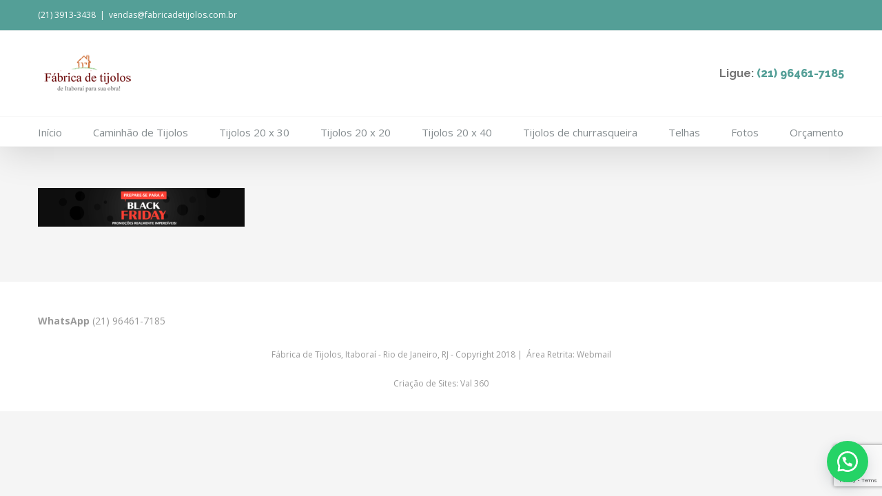

--- FILE ---
content_type: text/html; charset=utf-8
request_url: https://www.google.com/recaptcha/api2/anchor?ar=1&k=6LdhKYcmAAAAAPUNeDxdspZoQVk30SurDEBk_Q3G&co=aHR0cHM6Ly9mYWJyaWNhZGV0aWpvbG9zLmNvbS5icjo0NDM.&hl=en&v=PoyoqOPhxBO7pBk68S4YbpHZ&size=invisible&anchor-ms=20000&execute-ms=30000&cb=8m0fv4di8pu4
body_size: 48854
content:
<!DOCTYPE HTML><html dir="ltr" lang="en"><head><meta http-equiv="Content-Type" content="text/html; charset=UTF-8">
<meta http-equiv="X-UA-Compatible" content="IE=edge">
<title>reCAPTCHA</title>
<style type="text/css">
/* cyrillic-ext */
@font-face {
  font-family: 'Roboto';
  font-style: normal;
  font-weight: 400;
  font-stretch: 100%;
  src: url(//fonts.gstatic.com/s/roboto/v48/KFO7CnqEu92Fr1ME7kSn66aGLdTylUAMa3GUBHMdazTgWw.woff2) format('woff2');
  unicode-range: U+0460-052F, U+1C80-1C8A, U+20B4, U+2DE0-2DFF, U+A640-A69F, U+FE2E-FE2F;
}
/* cyrillic */
@font-face {
  font-family: 'Roboto';
  font-style: normal;
  font-weight: 400;
  font-stretch: 100%;
  src: url(//fonts.gstatic.com/s/roboto/v48/KFO7CnqEu92Fr1ME7kSn66aGLdTylUAMa3iUBHMdazTgWw.woff2) format('woff2');
  unicode-range: U+0301, U+0400-045F, U+0490-0491, U+04B0-04B1, U+2116;
}
/* greek-ext */
@font-face {
  font-family: 'Roboto';
  font-style: normal;
  font-weight: 400;
  font-stretch: 100%;
  src: url(//fonts.gstatic.com/s/roboto/v48/KFO7CnqEu92Fr1ME7kSn66aGLdTylUAMa3CUBHMdazTgWw.woff2) format('woff2');
  unicode-range: U+1F00-1FFF;
}
/* greek */
@font-face {
  font-family: 'Roboto';
  font-style: normal;
  font-weight: 400;
  font-stretch: 100%;
  src: url(//fonts.gstatic.com/s/roboto/v48/KFO7CnqEu92Fr1ME7kSn66aGLdTylUAMa3-UBHMdazTgWw.woff2) format('woff2');
  unicode-range: U+0370-0377, U+037A-037F, U+0384-038A, U+038C, U+038E-03A1, U+03A3-03FF;
}
/* math */
@font-face {
  font-family: 'Roboto';
  font-style: normal;
  font-weight: 400;
  font-stretch: 100%;
  src: url(//fonts.gstatic.com/s/roboto/v48/KFO7CnqEu92Fr1ME7kSn66aGLdTylUAMawCUBHMdazTgWw.woff2) format('woff2');
  unicode-range: U+0302-0303, U+0305, U+0307-0308, U+0310, U+0312, U+0315, U+031A, U+0326-0327, U+032C, U+032F-0330, U+0332-0333, U+0338, U+033A, U+0346, U+034D, U+0391-03A1, U+03A3-03A9, U+03B1-03C9, U+03D1, U+03D5-03D6, U+03F0-03F1, U+03F4-03F5, U+2016-2017, U+2034-2038, U+203C, U+2040, U+2043, U+2047, U+2050, U+2057, U+205F, U+2070-2071, U+2074-208E, U+2090-209C, U+20D0-20DC, U+20E1, U+20E5-20EF, U+2100-2112, U+2114-2115, U+2117-2121, U+2123-214F, U+2190, U+2192, U+2194-21AE, U+21B0-21E5, U+21F1-21F2, U+21F4-2211, U+2213-2214, U+2216-22FF, U+2308-230B, U+2310, U+2319, U+231C-2321, U+2336-237A, U+237C, U+2395, U+239B-23B7, U+23D0, U+23DC-23E1, U+2474-2475, U+25AF, U+25B3, U+25B7, U+25BD, U+25C1, U+25CA, U+25CC, U+25FB, U+266D-266F, U+27C0-27FF, U+2900-2AFF, U+2B0E-2B11, U+2B30-2B4C, U+2BFE, U+3030, U+FF5B, U+FF5D, U+1D400-1D7FF, U+1EE00-1EEFF;
}
/* symbols */
@font-face {
  font-family: 'Roboto';
  font-style: normal;
  font-weight: 400;
  font-stretch: 100%;
  src: url(//fonts.gstatic.com/s/roboto/v48/KFO7CnqEu92Fr1ME7kSn66aGLdTylUAMaxKUBHMdazTgWw.woff2) format('woff2');
  unicode-range: U+0001-000C, U+000E-001F, U+007F-009F, U+20DD-20E0, U+20E2-20E4, U+2150-218F, U+2190, U+2192, U+2194-2199, U+21AF, U+21E6-21F0, U+21F3, U+2218-2219, U+2299, U+22C4-22C6, U+2300-243F, U+2440-244A, U+2460-24FF, U+25A0-27BF, U+2800-28FF, U+2921-2922, U+2981, U+29BF, U+29EB, U+2B00-2BFF, U+4DC0-4DFF, U+FFF9-FFFB, U+10140-1018E, U+10190-1019C, U+101A0, U+101D0-101FD, U+102E0-102FB, U+10E60-10E7E, U+1D2C0-1D2D3, U+1D2E0-1D37F, U+1F000-1F0FF, U+1F100-1F1AD, U+1F1E6-1F1FF, U+1F30D-1F30F, U+1F315, U+1F31C, U+1F31E, U+1F320-1F32C, U+1F336, U+1F378, U+1F37D, U+1F382, U+1F393-1F39F, U+1F3A7-1F3A8, U+1F3AC-1F3AF, U+1F3C2, U+1F3C4-1F3C6, U+1F3CA-1F3CE, U+1F3D4-1F3E0, U+1F3ED, U+1F3F1-1F3F3, U+1F3F5-1F3F7, U+1F408, U+1F415, U+1F41F, U+1F426, U+1F43F, U+1F441-1F442, U+1F444, U+1F446-1F449, U+1F44C-1F44E, U+1F453, U+1F46A, U+1F47D, U+1F4A3, U+1F4B0, U+1F4B3, U+1F4B9, U+1F4BB, U+1F4BF, U+1F4C8-1F4CB, U+1F4D6, U+1F4DA, U+1F4DF, U+1F4E3-1F4E6, U+1F4EA-1F4ED, U+1F4F7, U+1F4F9-1F4FB, U+1F4FD-1F4FE, U+1F503, U+1F507-1F50B, U+1F50D, U+1F512-1F513, U+1F53E-1F54A, U+1F54F-1F5FA, U+1F610, U+1F650-1F67F, U+1F687, U+1F68D, U+1F691, U+1F694, U+1F698, U+1F6AD, U+1F6B2, U+1F6B9-1F6BA, U+1F6BC, U+1F6C6-1F6CF, U+1F6D3-1F6D7, U+1F6E0-1F6EA, U+1F6F0-1F6F3, U+1F6F7-1F6FC, U+1F700-1F7FF, U+1F800-1F80B, U+1F810-1F847, U+1F850-1F859, U+1F860-1F887, U+1F890-1F8AD, U+1F8B0-1F8BB, U+1F8C0-1F8C1, U+1F900-1F90B, U+1F93B, U+1F946, U+1F984, U+1F996, U+1F9E9, U+1FA00-1FA6F, U+1FA70-1FA7C, U+1FA80-1FA89, U+1FA8F-1FAC6, U+1FACE-1FADC, U+1FADF-1FAE9, U+1FAF0-1FAF8, U+1FB00-1FBFF;
}
/* vietnamese */
@font-face {
  font-family: 'Roboto';
  font-style: normal;
  font-weight: 400;
  font-stretch: 100%;
  src: url(//fonts.gstatic.com/s/roboto/v48/KFO7CnqEu92Fr1ME7kSn66aGLdTylUAMa3OUBHMdazTgWw.woff2) format('woff2');
  unicode-range: U+0102-0103, U+0110-0111, U+0128-0129, U+0168-0169, U+01A0-01A1, U+01AF-01B0, U+0300-0301, U+0303-0304, U+0308-0309, U+0323, U+0329, U+1EA0-1EF9, U+20AB;
}
/* latin-ext */
@font-face {
  font-family: 'Roboto';
  font-style: normal;
  font-weight: 400;
  font-stretch: 100%;
  src: url(//fonts.gstatic.com/s/roboto/v48/KFO7CnqEu92Fr1ME7kSn66aGLdTylUAMa3KUBHMdazTgWw.woff2) format('woff2');
  unicode-range: U+0100-02BA, U+02BD-02C5, U+02C7-02CC, U+02CE-02D7, U+02DD-02FF, U+0304, U+0308, U+0329, U+1D00-1DBF, U+1E00-1E9F, U+1EF2-1EFF, U+2020, U+20A0-20AB, U+20AD-20C0, U+2113, U+2C60-2C7F, U+A720-A7FF;
}
/* latin */
@font-face {
  font-family: 'Roboto';
  font-style: normal;
  font-weight: 400;
  font-stretch: 100%;
  src: url(//fonts.gstatic.com/s/roboto/v48/KFO7CnqEu92Fr1ME7kSn66aGLdTylUAMa3yUBHMdazQ.woff2) format('woff2');
  unicode-range: U+0000-00FF, U+0131, U+0152-0153, U+02BB-02BC, U+02C6, U+02DA, U+02DC, U+0304, U+0308, U+0329, U+2000-206F, U+20AC, U+2122, U+2191, U+2193, U+2212, U+2215, U+FEFF, U+FFFD;
}
/* cyrillic-ext */
@font-face {
  font-family: 'Roboto';
  font-style: normal;
  font-weight: 500;
  font-stretch: 100%;
  src: url(//fonts.gstatic.com/s/roboto/v48/KFO7CnqEu92Fr1ME7kSn66aGLdTylUAMa3GUBHMdazTgWw.woff2) format('woff2');
  unicode-range: U+0460-052F, U+1C80-1C8A, U+20B4, U+2DE0-2DFF, U+A640-A69F, U+FE2E-FE2F;
}
/* cyrillic */
@font-face {
  font-family: 'Roboto';
  font-style: normal;
  font-weight: 500;
  font-stretch: 100%;
  src: url(//fonts.gstatic.com/s/roboto/v48/KFO7CnqEu92Fr1ME7kSn66aGLdTylUAMa3iUBHMdazTgWw.woff2) format('woff2');
  unicode-range: U+0301, U+0400-045F, U+0490-0491, U+04B0-04B1, U+2116;
}
/* greek-ext */
@font-face {
  font-family: 'Roboto';
  font-style: normal;
  font-weight: 500;
  font-stretch: 100%;
  src: url(//fonts.gstatic.com/s/roboto/v48/KFO7CnqEu92Fr1ME7kSn66aGLdTylUAMa3CUBHMdazTgWw.woff2) format('woff2');
  unicode-range: U+1F00-1FFF;
}
/* greek */
@font-face {
  font-family: 'Roboto';
  font-style: normal;
  font-weight: 500;
  font-stretch: 100%;
  src: url(//fonts.gstatic.com/s/roboto/v48/KFO7CnqEu92Fr1ME7kSn66aGLdTylUAMa3-UBHMdazTgWw.woff2) format('woff2');
  unicode-range: U+0370-0377, U+037A-037F, U+0384-038A, U+038C, U+038E-03A1, U+03A3-03FF;
}
/* math */
@font-face {
  font-family: 'Roboto';
  font-style: normal;
  font-weight: 500;
  font-stretch: 100%;
  src: url(//fonts.gstatic.com/s/roboto/v48/KFO7CnqEu92Fr1ME7kSn66aGLdTylUAMawCUBHMdazTgWw.woff2) format('woff2');
  unicode-range: U+0302-0303, U+0305, U+0307-0308, U+0310, U+0312, U+0315, U+031A, U+0326-0327, U+032C, U+032F-0330, U+0332-0333, U+0338, U+033A, U+0346, U+034D, U+0391-03A1, U+03A3-03A9, U+03B1-03C9, U+03D1, U+03D5-03D6, U+03F0-03F1, U+03F4-03F5, U+2016-2017, U+2034-2038, U+203C, U+2040, U+2043, U+2047, U+2050, U+2057, U+205F, U+2070-2071, U+2074-208E, U+2090-209C, U+20D0-20DC, U+20E1, U+20E5-20EF, U+2100-2112, U+2114-2115, U+2117-2121, U+2123-214F, U+2190, U+2192, U+2194-21AE, U+21B0-21E5, U+21F1-21F2, U+21F4-2211, U+2213-2214, U+2216-22FF, U+2308-230B, U+2310, U+2319, U+231C-2321, U+2336-237A, U+237C, U+2395, U+239B-23B7, U+23D0, U+23DC-23E1, U+2474-2475, U+25AF, U+25B3, U+25B7, U+25BD, U+25C1, U+25CA, U+25CC, U+25FB, U+266D-266F, U+27C0-27FF, U+2900-2AFF, U+2B0E-2B11, U+2B30-2B4C, U+2BFE, U+3030, U+FF5B, U+FF5D, U+1D400-1D7FF, U+1EE00-1EEFF;
}
/* symbols */
@font-face {
  font-family: 'Roboto';
  font-style: normal;
  font-weight: 500;
  font-stretch: 100%;
  src: url(//fonts.gstatic.com/s/roboto/v48/KFO7CnqEu92Fr1ME7kSn66aGLdTylUAMaxKUBHMdazTgWw.woff2) format('woff2');
  unicode-range: U+0001-000C, U+000E-001F, U+007F-009F, U+20DD-20E0, U+20E2-20E4, U+2150-218F, U+2190, U+2192, U+2194-2199, U+21AF, U+21E6-21F0, U+21F3, U+2218-2219, U+2299, U+22C4-22C6, U+2300-243F, U+2440-244A, U+2460-24FF, U+25A0-27BF, U+2800-28FF, U+2921-2922, U+2981, U+29BF, U+29EB, U+2B00-2BFF, U+4DC0-4DFF, U+FFF9-FFFB, U+10140-1018E, U+10190-1019C, U+101A0, U+101D0-101FD, U+102E0-102FB, U+10E60-10E7E, U+1D2C0-1D2D3, U+1D2E0-1D37F, U+1F000-1F0FF, U+1F100-1F1AD, U+1F1E6-1F1FF, U+1F30D-1F30F, U+1F315, U+1F31C, U+1F31E, U+1F320-1F32C, U+1F336, U+1F378, U+1F37D, U+1F382, U+1F393-1F39F, U+1F3A7-1F3A8, U+1F3AC-1F3AF, U+1F3C2, U+1F3C4-1F3C6, U+1F3CA-1F3CE, U+1F3D4-1F3E0, U+1F3ED, U+1F3F1-1F3F3, U+1F3F5-1F3F7, U+1F408, U+1F415, U+1F41F, U+1F426, U+1F43F, U+1F441-1F442, U+1F444, U+1F446-1F449, U+1F44C-1F44E, U+1F453, U+1F46A, U+1F47D, U+1F4A3, U+1F4B0, U+1F4B3, U+1F4B9, U+1F4BB, U+1F4BF, U+1F4C8-1F4CB, U+1F4D6, U+1F4DA, U+1F4DF, U+1F4E3-1F4E6, U+1F4EA-1F4ED, U+1F4F7, U+1F4F9-1F4FB, U+1F4FD-1F4FE, U+1F503, U+1F507-1F50B, U+1F50D, U+1F512-1F513, U+1F53E-1F54A, U+1F54F-1F5FA, U+1F610, U+1F650-1F67F, U+1F687, U+1F68D, U+1F691, U+1F694, U+1F698, U+1F6AD, U+1F6B2, U+1F6B9-1F6BA, U+1F6BC, U+1F6C6-1F6CF, U+1F6D3-1F6D7, U+1F6E0-1F6EA, U+1F6F0-1F6F3, U+1F6F7-1F6FC, U+1F700-1F7FF, U+1F800-1F80B, U+1F810-1F847, U+1F850-1F859, U+1F860-1F887, U+1F890-1F8AD, U+1F8B0-1F8BB, U+1F8C0-1F8C1, U+1F900-1F90B, U+1F93B, U+1F946, U+1F984, U+1F996, U+1F9E9, U+1FA00-1FA6F, U+1FA70-1FA7C, U+1FA80-1FA89, U+1FA8F-1FAC6, U+1FACE-1FADC, U+1FADF-1FAE9, U+1FAF0-1FAF8, U+1FB00-1FBFF;
}
/* vietnamese */
@font-face {
  font-family: 'Roboto';
  font-style: normal;
  font-weight: 500;
  font-stretch: 100%;
  src: url(//fonts.gstatic.com/s/roboto/v48/KFO7CnqEu92Fr1ME7kSn66aGLdTylUAMa3OUBHMdazTgWw.woff2) format('woff2');
  unicode-range: U+0102-0103, U+0110-0111, U+0128-0129, U+0168-0169, U+01A0-01A1, U+01AF-01B0, U+0300-0301, U+0303-0304, U+0308-0309, U+0323, U+0329, U+1EA0-1EF9, U+20AB;
}
/* latin-ext */
@font-face {
  font-family: 'Roboto';
  font-style: normal;
  font-weight: 500;
  font-stretch: 100%;
  src: url(//fonts.gstatic.com/s/roboto/v48/KFO7CnqEu92Fr1ME7kSn66aGLdTylUAMa3KUBHMdazTgWw.woff2) format('woff2');
  unicode-range: U+0100-02BA, U+02BD-02C5, U+02C7-02CC, U+02CE-02D7, U+02DD-02FF, U+0304, U+0308, U+0329, U+1D00-1DBF, U+1E00-1E9F, U+1EF2-1EFF, U+2020, U+20A0-20AB, U+20AD-20C0, U+2113, U+2C60-2C7F, U+A720-A7FF;
}
/* latin */
@font-face {
  font-family: 'Roboto';
  font-style: normal;
  font-weight: 500;
  font-stretch: 100%;
  src: url(//fonts.gstatic.com/s/roboto/v48/KFO7CnqEu92Fr1ME7kSn66aGLdTylUAMa3yUBHMdazQ.woff2) format('woff2');
  unicode-range: U+0000-00FF, U+0131, U+0152-0153, U+02BB-02BC, U+02C6, U+02DA, U+02DC, U+0304, U+0308, U+0329, U+2000-206F, U+20AC, U+2122, U+2191, U+2193, U+2212, U+2215, U+FEFF, U+FFFD;
}
/* cyrillic-ext */
@font-face {
  font-family: 'Roboto';
  font-style: normal;
  font-weight: 900;
  font-stretch: 100%;
  src: url(//fonts.gstatic.com/s/roboto/v48/KFO7CnqEu92Fr1ME7kSn66aGLdTylUAMa3GUBHMdazTgWw.woff2) format('woff2');
  unicode-range: U+0460-052F, U+1C80-1C8A, U+20B4, U+2DE0-2DFF, U+A640-A69F, U+FE2E-FE2F;
}
/* cyrillic */
@font-face {
  font-family: 'Roboto';
  font-style: normal;
  font-weight: 900;
  font-stretch: 100%;
  src: url(//fonts.gstatic.com/s/roboto/v48/KFO7CnqEu92Fr1ME7kSn66aGLdTylUAMa3iUBHMdazTgWw.woff2) format('woff2');
  unicode-range: U+0301, U+0400-045F, U+0490-0491, U+04B0-04B1, U+2116;
}
/* greek-ext */
@font-face {
  font-family: 'Roboto';
  font-style: normal;
  font-weight: 900;
  font-stretch: 100%;
  src: url(//fonts.gstatic.com/s/roboto/v48/KFO7CnqEu92Fr1ME7kSn66aGLdTylUAMa3CUBHMdazTgWw.woff2) format('woff2');
  unicode-range: U+1F00-1FFF;
}
/* greek */
@font-face {
  font-family: 'Roboto';
  font-style: normal;
  font-weight: 900;
  font-stretch: 100%;
  src: url(//fonts.gstatic.com/s/roboto/v48/KFO7CnqEu92Fr1ME7kSn66aGLdTylUAMa3-UBHMdazTgWw.woff2) format('woff2');
  unicode-range: U+0370-0377, U+037A-037F, U+0384-038A, U+038C, U+038E-03A1, U+03A3-03FF;
}
/* math */
@font-face {
  font-family: 'Roboto';
  font-style: normal;
  font-weight: 900;
  font-stretch: 100%;
  src: url(//fonts.gstatic.com/s/roboto/v48/KFO7CnqEu92Fr1ME7kSn66aGLdTylUAMawCUBHMdazTgWw.woff2) format('woff2');
  unicode-range: U+0302-0303, U+0305, U+0307-0308, U+0310, U+0312, U+0315, U+031A, U+0326-0327, U+032C, U+032F-0330, U+0332-0333, U+0338, U+033A, U+0346, U+034D, U+0391-03A1, U+03A3-03A9, U+03B1-03C9, U+03D1, U+03D5-03D6, U+03F0-03F1, U+03F4-03F5, U+2016-2017, U+2034-2038, U+203C, U+2040, U+2043, U+2047, U+2050, U+2057, U+205F, U+2070-2071, U+2074-208E, U+2090-209C, U+20D0-20DC, U+20E1, U+20E5-20EF, U+2100-2112, U+2114-2115, U+2117-2121, U+2123-214F, U+2190, U+2192, U+2194-21AE, U+21B0-21E5, U+21F1-21F2, U+21F4-2211, U+2213-2214, U+2216-22FF, U+2308-230B, U+2310, U+2319, U+231C-2321, U+2336-237A, U+237C, U+2395, U+239B-23B7, U+23D0, U+23DC-23E1, U+2474-2475, U+25AF, U+25B3, U+25B7, U+25BD, U+25C1, U+25CA, U+25CC, U+25FB, U+266D-266F, U+27C0-27FF, U+2900-2AFF, U+2B0E-2B11, U+2B30-2B4C, U+2BFE, U+3030, U+FF5B, U+FF5D, U+1D400-1D7FF, U+1EE00-1EEFF;
}
/* symbols */
@font-face {
  font-family: 'Roboto';
  font-style: normal;
  font-weight: 900;
  font-stretch: 100%;
  src: url(//fonts.gstatic.com/s/roboto/v48/KFO7CnqEu92Fr1ME7kSn66aGLdTylUAMaxKUBHMdazTgWw.woff2) format('woff2');
  unicode-range: U+0001-000C, U+000E-001F, U+007F-009F, U+20DD-20E0, U+20E2-20E4, U+2150-218F, U+2190, U+2192, U+2194-2199, U+21AF, U+21E6-21F0, U+21F3, U+2218-2219, U+2299, U+22C4-22C6, U+2300-243F, U+2440-244A, U+2460-24FF, U+25A0-27BF, U+2800-28FF, U+2921-2922, U+2981, U+29BF, U+29EB, U+2B00-2BFF, U+4DC0-4DFF, U+FFF9-FFFB, U+10140-1018E, U+10190-1019C, U+101A0, U+101D0-101FD, U+102E0-102FB, U+10E60-10E7E, U+1D2C0-1D2D3, U+1D2E0-1D37F, U+1F000-1F0FF, U+1F100-1F1AD, U+1F1E6-1F1FF, U+1F30D-1F30F, U+1F315, U+1F31C, U+1F31E, U+1F320-1F32C, U+1F336, U+1F378, U+1F37D, U+1F382, U+1F393-1F39F, U+1F3A7-1F3A8, U+1F3AC-1F3AF, U+1F3C2, U+1F3C4-1F3C6, U+1F3CA-1F3CE, U+1F3D4-1F3E0, U+1F3ED, U+1F3F1-1F3F3, U+1F3F5-1F3F7, U+1F408, U+1F415, U+1F41F, U+1F426, U+1F43F, U+1F441-1F442, U+1F444, U+1F446-1F449, U+1F44C-1F44E, U+1F453, U+1F46A, U+1F47D, U+1F4A3, U+1F4B0, U+1F4B3, U+1F4B9, U+1F4BB, U+1F4BF, U+1F4C8-1F4CB, U+1F4D6, U+1F4DA, U+1F4DF, U+1F4E3-1F4E6, U+1F4EA-1F4ED, U+1F4F7, U+1F4F9-1F4FB, U+1F4FD-1F4FE, U+1F503, U+1F507-1F50B, U+1F50D, U+1F512-1F513, U+1F53E-1F54A, U+1F54F-1F5FA, U+1F610, U+1F650-1F67F, U+1F687, U+1F68D, U+1F691, U+1F694, U+1F698, U+1F6AD, U+1F6B2, U+1F6B9-1F6BA, U+1F6BC, U+1F6C6-1F6CF, U+1F6D3-1F6D7, U+1F6E0-1F6EA, U+1F6F0-1F6F3, U+1F6F7-1F6FC, U+1F700-1F7FF, U+1F800-1F80B, U+1F810-1F847, U+1F850-1F859, U+1F860-1F887, U+1F890-1F8AD, U+1F8B0-1F8BB, U+1F8C0-1F8C1, U+1F900-1F90B, U+1F93B, U+1F946, U+1F984, U+1F996, U+1F9E9, U+1FA00-1FA6F, U+1FA70-1FA7C, U+1FA80-1FA89, U+1FA8F-1FAC6, U+1FACE-1FADC, U+1FADF-1FAE9, U+1FAF0-1FAF8, U+1FB00-1FBFF;
}
/* vietnamese */
@font-face {
  font-family: 'Roboto';
  font-style: normal;
  font-weight: 900;
  font-stretch: 100%;
  src: url(//fonts.gstatic.com/s/roboto/v48/KFO7CnqEu92Fr1ME7kSn66aGLdTylUAMa3OUBHMdazTgWw.woff2) format('woff2');
  unicode-range: U+0102-0103, U+0110-0111, U+0128-0129, U+0168-0169, U+01A0-01A1, U+01AF-01B0, U+0300-0301, U+0303-0304, U+0308-0309, U+0323, U+0329, U+1EA0-1EF9, U+20AB;
}
/* latin-ext */
@font-face {
  font-family: 'Roboto';
  font-style: normal;
  font-weight: 900;
  font-stretch: 100%;
  src: url(//fonts.gstatic.com/s/roboto/v48/KFO7CnqEu92Fr1ME7kSn66aGLdTylUAMa3KUBHMdazTgWw.woff2) format('woff2');
  unicode-range: U+0100-02BA, U+02BD-02C5, U+02C7-02CC, U+02CE-02D7, U+02DD-02FF, U+0304, U+0308, U+0329, U+1D00-1DBF, U+1E00-1E9F, U+1EF2-1EFF, U+2020, U+20A0-20AB, U+20AD-20C0, U+2113, U+2C60-2C7F, U+A720-A7FF;
}
/* latin */
@font-face {
  font-family: 'Roboto';
  font-style: normal;
  font-weight: 900;
  font-stretch: 100%;
  src: url(//fonts.gstatic.com/s/roboto/v48/KFO7CnqEu92Fr1ME7kSn66aGLdTylUAMa3yUBHMdazQ.woff2) format('woff2');
  unicode-range: U+0000-00FF, U+0131, U+0152-0153, U+02BB-02BC, U+02C6, U+02DA, U+02DC, U+0304, U+0308, U+0329, U+2000-206F, U+20AC, U+2122, U+2191, U+2193, U+2212, U+2215, U+FEFF, U+FFFD;
}

</style>
<link rel="stylesheet" type="text/css" href="https://www.gstatic.com/recaptcha/releases/PoyoqOPhxBO7pBk68S4YbpHZ/styles__ltr.css">
<script nonce="g1iITAQPXsuO86hdWEDYYg" type="text/javascript">window['__recaptcha_api'] = 'https://www.google.com/recaptcha/api2/';</script>
<script type="text/javascript" src="https://www.gstatic.com/recaptcha/releases/PoyoqOPhxBO7pBk68S4YbpHZ/recaptcha__en.js" nonce="g1iITAQPXsuO86hdWEDYYg">
      
    </script></head>
<body><div id="rc-anchor-alert" class="rc-anchor-alert"></div>
<input type="hidden" id="recaptcha-token" value="[base64]">
<script type="text/javascript" nonce="g1iITAQPXsuO86hdWEDYYg">
      recaptcha.anchor.Main.init("[\x22ainput\x22,[\x22bgdata\x22,\x22\x22,\[base64]/[base64]/[base64]/[base64]/[base64]/[base64]/[base64]/[base64]/[base64]/[base64]\\u003d\x22,\[base64]\\u003d\\u003d\x22,\[base64]/DgGcow5vCvnQOw6jDtydWwqMGw6jCuhbDumh/GcKKwrp6DsOoDsKwJMKVwrgfw4rCrhrCkcO9DEQHATXDgX/CgT5kwo1EV8OjK1hlY8O/wrfCmm5Uwop2wrfCowFQw7TDjGgLcizCnMOJwowyXcOGw47CucOQwqhfJn/[base64]/CjztAOkrDosKMwpLDjlzDosOVIQnDk8OCMVRRw4VHw77DocKcVHjCssOnEhEeUcKoFRPDkCrDqMO0H1PCpi06PsKrwr3CiMKddMOSw4/CkgZTwrNVwqd3HRzCiMO5I8KmwotNMEJkLztXCMKdCB9DTC/DhxNJEipvwpTCvQrCpsKAw5zDkcOaw44NEiXClsKSw5cDWjPDnsOnQhlJwp4YdFdFKsO5w7PDtcKXw5FEw6czTSjCmEBcKcKCw7NUXsKsw6QQwo1xcMKewqEHDQ8Cw7t+ZsKvw5p6wp/CrsKWPF7CmcK0WisGw40iw618YzPCvMO1GkPDuT8sCDw4UhIYwrdsWjTDkjnDqcKhLjh3BMKMBsKSwrVDYBbDgEzCqmI/w48FUHLDkMOvwoTDrgrDhcOKccOEw709Gh9VKh3DqBdCwrfDg8OuGzfDtsKfLARCPcOAw7HDiMKyw6/CiCvChcOeJ2rCrMK8w4wywpvCnh3Co8OqM8Opw6o4O2EUwqHChRh4bQHDgCY7UhA1w7AZw6XDp8Onw7UEMC0jOTsewo7DjUrCvno6DMKrECTDisOdcATDnQnDsMKWegpndcK6w7TDnEoVw6bChsOdR8Oaw6fCu8OGw5dYw7bDpMK8XDzCm35Cwr3DqcO/w5MSdxLDl8OUccKjw60VMcOow7vCp8O3w5DCt8ONE8OvwoTDisKKbB4XeTZVMEoywrM1RTR1CkQQEMKwOMOAWnrDtsKZVhEWw4fDsyDClsKoHcOpIcONwp/[base64]/Vx9IVW5+Mi87w540MHbCrsONf8OswpzDnyrDtMKiTcOrey5OwqbDqcKvdAUjwpUYUsK2w7zCqhzDkMKkWyjCq8KZw6fDtMORw7EWwqLCqsO+T2BMw4rCvlHCmgXCvnlXVhIlYDs/wp/[base64]/[base64]/XsObNjRFwrJ0QAzDh8Oub8OswprDnHTDizcbw4tYUsKTworCpUNRecODwqBVJcOhwrpjw4PClcKrPCHCosKASG3DvQQvw4ELEsKVdsOzPcK/[base64]/dMKEVsKzw5nCg8OUwosdS8Opwr3DvwnDgsOiwrvDtcOoNGwdKQXDmW7CsShJK8KnBRHDhMKSw7ANGgADwr/CiMK0fTjClGFBwq/CtipaTMKeXsOqw64TwqR5QDQUwqHDpAHChsKCLkYhUjtdBE/CqsOLVRnCnxXCpFkwasKrw5TCo8KCQhhDwqwQwrDCiTE+fUjChhYHwqJNwrBpcEg+MMOVwozCpsKZwrgjw7rDr8KHLgjCl8OYwrx7wrTCkUfCh8OgBDrCusKxwrl6w6cGwojCkMK2wp0Hw4LCqEbDqsOPwqdrEDrCqcKfJUbCk151SHvCsMO4BcKiXMO/w7sjHsKGw7BdaUpBBQLCriwoM1J0w6dAXnNIUCYHQGcdw7Uow6wTwqwpwqjCsBkzw6QAw5VXb8OMw5UHK8KTdcOlwo1uw7FdOFIWwoAzFcKkwpw5w6PDmCk9w6VAd8KoIjxGwp7CksOVU8OEwqopIAJYJsKJLA/DojtkwpDDoMOvam7DmgPDpMO3LsK0C8K/XMOPw5vCmAsfw7gHw7nCvC3CucOfDMOAwqrDt8ONw7MJwp1Sw6Q8bjbCvMKvOMKBEcOveX7DmQXCuMKQw5LDkVsQwo5Uw6PDpMOkwotZwq/CpcKhRMKqX8KDGsKLSFHDkFx9woPDvU5nbALCscOGWUldE8OdCMKcw7ZJaSvDisOoD8KJcxHDrX/CicKZw5zCi05HwpUawphmw6PDrgvCgMK/RgN7wpEUwr/DjcKlwoXCj8K3wrRAw7PCkMKfwpLCkMKKwpPDqkLCkWJyeC8bwqvCgMOew4k6E1FNT0XDhA0JZsK5w5FnwofDhcKswrHCusKhw6wxwpQYHsKkw5IQw5kefsOxw4nCiyTDisKYw6zCtcOkFMKjWsOpwrl/AcOyWsOJcXvCosKyw7fDkmjCscKXwpQmwrzCocK3wpXCsnZtwojDgsObAcOuTsO0Y8O2FcOmw4l1wp3CisOOw6PCm8Ocw4PDocOrbMKBw6Qfw5B+NMK4w4cMw5/DqCoDcVQyw5h3wrR8SCl1XMOewrLCk8Knw5LCpX7Dhw4QcMOAdcO6YMOww5TDncOlDhzCojwIIynDhsKxE8OwcT0gLcOPRgrDjcOZWMKcw7zCvMKxBsOZw7bCunzDkA/[base64]/Dh8O5YHnCjMKTw5V0OMKRScOIwohXw4BuYsOewpowMw5OcAN8MGnCjsKuUMKNMV/DkcK3LMKFdmMAwp7DusOmbMO0QSfDt8Oow7U6DMKZw7hcw4EhSiVjKsO5EUbCvl3CmcObAMO6ESjCpMOXwqdgwoJvwrrDtsObwrbDuHEAw5UJwqg4UMK2CMObWwkLK8KowrzCqA5KXnnDicOqLDZYAcOBTkIEwq1eCkHDkcKud8KiSCfDpHDCvF4Gb8KIwpMcCAgIJH/DhcOvGn3Ct8Oywrx5CcKvwo/DrcO9TcOQfcK/wq7CucOfwrrDhA88w53CjsOWXMKfccKAR8KDGkPCvG3DlMOsGcKRHz4wwqFhwq/[base64]/DgBHCmsKiSTBaWhbCt8KndgHCv8OHwpPDmgrDkD9xZcKpw4p+w7HDqz4Gwr/Dh1ZcAsOlw410w4JGw6x7NsKcdMOfA8OhesOmwqcKwqBww5wAWcKnYMOKDsOTw67ClsK1w5nDlARXw7/DnmcrHcOMB8KYIcKiaMOwMxhYd8OtwpXDo8ONwp3DgsKZTlJuf8KMe19iwrjDpMKFw7XChsOmKcOSCzl6YSQMX0FyWcKdTsK6wqHCvsK4wr9Mw7bDssO7w4dVTMOWcMOrb8OMw64Iw6rCpsOJwpjDpsOBwr8jORDDuErDg8KCC3nCmMOmw43DgT/[base64]/[base64]/[base64]/Cj8OfwqLDiAMRwrfDmW5zwqcSw7Zcw7fDhsObwoovMMKeIlVXdB7Cgi1Fw55fAH16w4TDlsKjw6DCpHEWw4zDm8KOBQPCmMK8w5HDvcOjw63CnW/DpcKLesOvEsO/wrbCtMK/wqLCvcKbw4/CqcKRwrUYeTEyw5LCiWzCsHxSM8KCYMKmwrvClMOGwpcTwpzCnMOew7QETBh0ATB3wqBMw5nDk8OmY8KQOlPCv8KOwoXDvMOmI8OnccOmHsOoVMKNeS3DnCTCpwfDsnHDgcOfMUvClVvDu8OzwpInwp7CilBowq/Ds8KEb8OaVgIVdGp0w7VtVsK/w7bDlHkEDMKwwp4rw5ADE2jDlWBPc1E4HzDCinRJfBvDpi/[base64]/w54pScK/RhxSw4AMwpHCgydvesKjLw7CvsOeFnzCk8KTMBkDwpsOw4wwc8K7w5jCgcOpPsO7SzUZw5zDvMOfw78vCcKTw4Flw53CszllUMKAfg7DiMKyeCjClDTCrVDCjMKfwoHCi8KLVjDCgMO9Dxk7wrZ/KCJwwqIcEDrDnBbDij4HDcO6YcOTw7DDkU3DmMOCw7PDtQXDtE/CtgXCoMKzw5ozw5EiJhkXIsK/w5TCqC/DvcKPwrXDsiUNQ1ddYwLDqnVow5nDqzlIwqdPN3LCi8Opw7XChsK9U1XDuyjCgMKmTcOrOUR3w7jDjsOuw5/Cq20TXsKpLMKPw4bCuHzCr2bDiWPDlGHCkwtkU8KZK0glGwQyw4lEP8OCwrQXS8KhMEljTDHDmCjCjcOhKSnCoVdDG8OvdnbCtMOSdnDDr8OSEsOjJlcxwrTDlsODfT3CnMO1bV/DtUI1w5lpwq9twpYqwrMqwp0HenDCuV3DgcONCw0IIhLClMK6wrMqF3HCscOpRBzCshHDucOMMcKbDcKcHcOhw4dZwqDDoUTCjhPDujJ6w63CjcKYTwIow7Mvf8OBZMOVw79sJcOgYnJ6QG5Iwo4gDwPCvCrCvsObWU3Dp8Ofw4DDocKcNRMSwqDCnsO2w4/CuX3Cqg8QeR1sPMKyXcO3NcK7b8KzwppAwqHCkMOpJMKVdAXDsG89wq1zcMKNwozCuMK9wpArwrt1Tm3CkVTCmj7Cp0vDghprwowwXgkbBiY7w64OBcKpwrbDqx7CicOWDDnDgDDChhzCvW1XamFgQjc3w7V/[base64]/[base64]/DtWkxdlDDqXt0w7kLCGjDmsKgMcOCwovDq1DCpsOWwoLChMKJMzcPwp7CpcOzwr0lwoArI8KNCsK0asKlw4opw7fDrTjDqMO1WwvCn1PCiMKRVQrDmsOCZcO+w6vCpMOswoEowopyW13DvsOMESUpwrLCmVDCsVrDomM/CAwNwrHCpQoGMz/DjBfDpsOsSB9Ew6BAFS8afMKCXcOiDlbCun7DkcOLw6wvwp9+XHZPw4slw4nCkwXCr0EcDsOLJ3kOwpFWUMKMFMOnwq3CmAtUw7dhw43Ch2/[base64]/[base64]/[base64]/wqQjZDvCq8O2wrbDg8KDB8Kfw65Fw4gmWFRMOXkWw5XCrcO4Hkd5P8Kpw4jCnMOVw704wpvDnnZVE8KOw4VZdhLCncKJw5vDuCjDvg/[base64]/DicOcIycdwobDtVQRd8KuGDl0wpxSwqHDjB3CiAbDlx/DocONwoZXw6x3wofDk8K5R8OsJzHCk8K3w7UkwoZJwqRlw59EwpchwqRpwoE6cVJEwrghBm0neD/[base64]/DnGrDmMOEw5LDocODw6FxGcOAAzdzZF0nHx/CtmfCvTPCm3bDvmIjGMKJQ8KEwpDDmUDDkCPDk8K1fDLDsMKxLcO5wpzDqMKUdMOBScKxw7UbOnccw4jDjVzDqMK7w77CoQrCuH3DkwNtw4fCjsOfw5Y/QcKIw4/CkzvDl8OZNh/Dv8ORwrx+azNFIMKpPU49w79+SsOHwqTDuMKzFMKDw6jDrsKWwovCnxxewrxpwpwKw4zCqsOjYjbCmlrDusKfZjgKw5powol6B8KGXyEUwrDCiMOjw7s/[base64]/wrzDqmhCLiJJXVLCnMKWa8OJVcK6w7XCiMOzwoN0W8O0QcKjw4zDt8Orwo/CkCcXJ8OWFRM/[base64]/CtcO7MQXDg8Oswq3Dk0USw4BlwrJrUsKww5wMwpjChAQwHDhAwpDDv3/Cv3tZwpcvwrnCs8KaC8K9wrRXw7lwLsOkw6Nhwo0Aw4DDiljCqMKPw5JSFR1qwoBPFQXCiUbDs1dhBChLw5gQNkBZwrU5DMOmUsKBwqzCsEvCt8KZwqLDncOIw6FaViDDtU51wocTYsOlwqTCv1hRLkrCo8OpHsOAKAQvw6PCr3/[base64]/CrwjDp8OBOMOIwoDClWTCp2TCvMKEP0plwp9BViTCgg3DqSTCqcKeNgZVw4bDrGHCu8O0w7nDu8KzcHhLScKaw4nCqyLCssKSFTkFw7Ykw5vDs2XDnD47MsObw6/[base64]/woDDr0AKK1TCnlVaw5UUw45Ew7HDmjPCpVQZw7XCgXYbwpjDgQbDompZwoVzw4glwr84SHPCkcKrV8O6wrrCkMOYwp57wqNUTCguDi9MYgzCpjEPV8O3w5rCrVAvJwzDmSwAesO2w6fCmcKNNsKWw6h4wqsSwrnCrkU/w5FUJBljUCBzLsOcCMOaw7dXwo/DkMKcwqR5NMKmw7thCsONwpIpfiMBwrd5w4LCoMO5NcO9wrDDusOhw6/[base64]/[base64]/CrMONTUtrw5zDncOsEm/DkcKrw43CuXXDjcKYwp4OacKlw4tcISDDn8K/wqLDuW7CuBfDlcOvIHXCnMOVW3TDjMK+w5Y3wrXCgC5UwpDCrF/DsB3DssO8w4XCkEsMw6fDlcKewpLDulzCnsK3w4XDrMOsbMOWF1UIPMOnbU19EnA8w4xZw7HDrwHCv1/Dg8OZOwrDuxjCssOsCcK/[base64]/DisKswpLDn10eAsOvZmYwBsO2MWfCl8OmSMOdVMO2A0XCpRvCoMKmQlIVYTFdwoIXbytWw5bCnzTCiD/[base64]/[base64]/DmGoGS2FnZsOAPsKkwqMeK8ODwpnCmVJ+w4fCv8KHw4/DncKdwrTCjMKFdMOFZsO5w6NpWMKrw50MDsOyw4zDvMO0YMOEw5M7IMK0wp1XwpnCicKrAMOJCEHDiAI2a8KDw4kUw6RTw7Bcw6N+wonChwh7dcK2QMOpwoEewojDlMKEF8KOQXjDpcOIw5nCmMKtwqk/K8KAw4jDhhMOE8KMwrAhDVxHbMO+wr8VG1RGwpIlwrpDwqPDucOtw6lXw7Bbw77CmiZxfsOnw6HCt8Klw5TDjAbCtcK1NlYJwp0lZcKGw54MJg7CuxDCmV4Sw6bCowzDlg/DkcKEaMKLwpp9wpTDkGfCpjrCuMO/CnTCu8KyZ8KpwprDnS1sIFTCu8OUZ37DuXh9w77DosK2SUPDisOHwoQYwoUHPcKZF8KnYn3CmXzCkhgAw5paQkHCmcKSwpXCtcK3w6TCo8OZwp12wrVcwrPDpcKtwqXCr8Kswqxsw4fCi0rDn2l6wojDlcKjw67DosOHwoHDmsKTBkrCl8K7V0gLDMKUI8O/MFTCjsOWwqhvw6rDpsOAwq/DsEpEE8KCQMKMwpzCssO+ADnCuA0BwrHDusK9wrHDhsKrwpE/w78lwrTCmsOuw4bDk8KZJsOyXDLDv8KaFMOIfBrDg8KiMmbCiMOZZU3CmMKnSsO1b8Opwrw0w68ywpNTwqjCsGjCisKWXcKqw77CozrDrwc7EADCtFE1fHDDoiDCrUvDsW7DscKcw68xw5/Ci8OUwqM/w6cnf1k8wowgF8O3d8OgAMKNwpchw7gTw6fCtA7DqsKtfcK7w7PCucOFw6JkRTDCqj/CucOSwrvDvCUHayZEwr97AMKVw4p4XMOlwoQQwrBMD8O4MBZJwp7DtcKHJcOEw69SQiXChgDCkS/[base64]/LkVewrjDiEAGO8KWw7zCt8OqD8OTwo0tCcO9AsO0akR7w6RYHsO+w7jDoAvCuMOoYj0RQAMAw5nCsTt7wo/DrzR4XMKwwq1RRMOlw4HDj1vDs8OewqjDqHh9MyTDi8OsKUPDqTlXYxvDgsOkwpHDo8OTwrHCqB/Ct8K2C0bClsK/[base64]/Dh8ObQSnCjgAZwqnCjnchwooew7nCvcKZw7YjB8K1wq/[base64]/DjMKhfDjCo2HCi8OHOMOBw4/Cq3sWwpXCisOXw7zDtMKNwpXCmnU8HcOFAlhDw7HCsMKbwoPDrMOXwp/DvcKJwp0lw4tFTMKQw4PCogFUXlkOw7QUYcKwwp/CisKjw5R/wq7CtsOMdMOVwobCq8KDcHnDgsKjwrY/[base64]/Cr8Onwr7DkTbDjsOawo/ChcOtDU4ww43CsMKowqrCgTJ+w7rCgMK+w7DDngs2w48kPsKRYTTCjsKDw78bGMOuI1rCv1M+NB8qdsK6wodEJS7ClGDCu35GBn9cVAzDpsOmwqbClVHClHoqMF0nw7wHFm0DwrLCnMKWwr5nw7V5w7zDqcK6wqwFw6QcwrjCkE/CtDnChsKNwqnDuR/DjmTDkMKGwo4swodBwq5ZMsOCwrbDoDVVWMKiw5EGXsOGPcO3QsK2aDddGsKFLsOrR30lZHdkwoZIwpnDi2oXbMKmQWgQwr1PK1vCpjvDkcO8wqEUwpLCmcKAwqXDnVbDiEohwpwDbcOdw6hOwr3DtMOHD8OPw5nCpScKw50/GMKow4sOSH4Zw6zDh8KLLMOrw508biHChMOoRsKZw5bCrsOPwqV+LsOrwqbCucK+X8OhRkbDjsOrwq3DoBLCjxHCrsKKwqfCosO/c8OKwp3Dg8OzSHzCu2/CpTXDn8KtwqpowqTDvAYJw5NXwrlyEMKdwpHCqBTDhMKKO8OZCT1CN8KfGArChcOzEiRwH8KfN8KJw4JGwpHCojljGcORwro3bHrDpMKKw5zDocKXwpVTw6/[base64]/[base64]/Cq8OYWsOfwqjDjA3DpzfDs8OeR8KWNcKoDFJlw57DqEzDoMOYPMOVasKTFyotT8OIasKwJyvDsVlDWMK7w53DicOew4fCq3Miw6gFw4ABw6MAwrbCixDCg28pw5/CmQPDnsODISFkw5gBw74RwocfBsKLwpIyW8KTwqnChsKxdsKPXwpDw4TCusKHBjdSHlnCjcOow4nConjCkATDqcK+J3LDt8Ouw6rCpCoqbsOuwoxzVFU5IMO6w5vDqRbDtGs1w45NasKsZiMJwo/CuMOIDVFkXAbDhsKECDzCoSnCm8ObQsOdREMXwpxORMKgwo3CuS1GCcO+NcKFdEnCmcOXwohsw6/[base64]/DHRjcSrDqMOFbHlSw6vDs8K2NcKMVQbDowjCvR8tSRnDhcK7XcKIVsOZwqLDlx3DtxV5wofDlirCpsOjwpw7SsOTw4hPwqUVwo7Dr8O6w5nDnsKAP8KxAgUVRsKML2dbSsK5w7DDpzHClsOWw6LCvcOADiHCgB4tfcO+MCbCvMO+MMOSHm7CusOqXcOTBsKYwp/[base64]/DpsKRwqR2ZlNjEsKFOsK9woMYA8KWPcONK8OTw7PDqHrCqGrDosKfwrjCusOdwrp4Q8Krw5LDg2RfID/Ci3shw7cQw5Z6worCnQ3Ck8OJw63CoQ9/[base64]/wofCq8K4w6LDtj5yw4XCoMO9wow+w47CmhXCjsOuwpXCmcK+wokSFDXCpWVpd8OgVcK3d8KMHMORQMOzw5htDw7Do8KaTMOAQAVtDMOVw4hMw7/Ch8KSwqI8w5vDncOow6rCkm8uSx5kcSkPIwDDmcOfw7DCs8OtZg5hFgXCoMKJPndTw6EKGUwcwqchXzMNDMKmw6/[base64]/wqUqDFEbw4nDvcO1XybDh8KUw6x9w4vDumQ8woFKU8KjwoDDv8KLNsKZBh/[base64]/DqVfCnDUSw53DvBcFBm/DuMKVJ8OPw6o4wrgOd8K8wqrDncOiOl7DoxImw4DDq2bCgVAUwocHw7DDinJ9dC5pw4/Dn2BOwoHDkcKdw5IWwo4cw4/CnMKwTyomLxfDhXQPecOZJ8KiflXCksKgY1d8w77Du8Ofw67Ch0TDvcKdU3wKwol3wrPCpUrDlMOaw5zCucKbwpbDn8K1wpdOL8KTJFYlwp8HfiJ1wpQcwp7CpsKAw49XEsKqXsKCBcKEOU3CjW/[base64]/w73CjMKIAT3CpcKqHgZeCSUIwqnCk2vCk3jDggEHT8KDAjDCtkF7W8O8F8OKF8Ocw6/DhsKtBEUpw5/Co8OQw78CWDZzUnDCij98w7XCgcKGRFnCiHwdKj7Du2rDrMKoEyR8GXjDlnhyw5IYwqTCqcOCwpvDl0fDusOcIMOUw6LCiTgMwrHCslLDqANkXkrCpVd8wq0fLcO8w6Agw6RZwrY/w7k/w7BQC8KCw6wPw7HCqBAVKgXChcK1RMO+PsOhw44GEcOtMBXDuwYFwq/CsWjDg2Bcw7QCw6U4XykZUBPCnwLDpMOTWsOuegLDqcK6w6pjJxYOw6DCtsKtYz7DkDdTw63Di8K2wq7Cl8OgR8KvIBhxRSBhwr46w6xIw65/woLCv0HDrArDiCIjwpzDlQoXwplFYUFDw7nCkzPDssOFPDBKfHHDjGrDqcKlNE3ClMOOw7hMIT4SwrA5d8K0HMKJwqN8w7UxZMOocMKew4how67DvEHCuMO9wqoQdcOsw5JueDLCkFRRZcO4SsO7VcO7YcOoNGPDvzXCjE/DhGzCsSvDoMOWwqtGwqZdw5XCtMKfw6HDl2hew4JNGsOIw5nCicK8wrPCiU8gTsK4SMKWw640PiPDt8OGwpEiNMKTUMOyGUXDkMKGw5pmC24VQC/Dmh7DpsKzGC3DtEAowpLCiifCjhvDosKfN2HCv0vCrMOCemsdwqwkw58tecOKf3oKw6DCvFzCmcKELQ3DgHLCoip+wofDjEbCq8KtwoLDpxZLS8K1e8KCw51QesKQw5Mce8KRwqDCoFxjMyUhWBbDviRKwok6Iw1NRCdiwo4ywrXDiUJpN8KdMBPDsg/Ck3nDi8KXbMKzw4J1WzAowpE5Yl0ZZsO8aW0Lw5bDgXBtw7ZPGcKJdQsvDcOBw5XDscOBwo/ChMONM8OPw4oqQ8K9w7/CpMOqwrLDuW8JRTDCv1orwoPCjj7DjHQow4Ula8OFwpfDqMOsw7HDj8OqO3TDoQgfw6zCrsODFcOzwqpMw5rCnh7DoTHDoQDClH15DcOaVCvCmg9/w5/[base64]/CpGrDhEjDo8OdY0c8GcKmwpZkw6rDrwDDvcKfV8OxSTDDm1jDuMKEBcODNG0Hw4kNUMO0w40KUMOfWyQ9woPDjsOqwqpSw7UJb2vCvQ8Ywq/CncKowrbDvsOewpxVLxXCjMKuEXMFwrfDhsK0PREvcsOjwonChUnDlcKeazcNwqvCjMO6C8OUFRPCmsO/w4nDtsKHw4fDnWNjw51wewRzw5gWYW8bQFjDg8OpfXjCoUnCgBXDv8OFGVDCiMKgPi3DgHLCgV11IcOKw7HCqm3DvVgJP0XCqkXDs8KawpkfBhUOcMOFA8KQwo/CnMKUAhDDg0fDu8OKO8O2wqjDvsKhfELDs3bDoRFSwqPDtsOQBsOuIDJYeD3Ct8K8Z8KBMsKVEyrCt8KTcsOuZznDpnzCtsOPJMOjwrN5wozDiMOVw4DDjk8fAWTCrm9swpXCnMKYQ8KBwo/DhUfCs8KnwrTDrcO+enTCocO+fxp5w6xqHnDCusKUw6XCr8OtalVBw5R4w6fDm3ANwp4sRVTCqC1Ew4DCnnPDgB3DqcKGBCDDlcO1w7jDk8K5w4obWCInw5IAU8OaW8OcC27CgcKnw63CisOBOcOswpF2G8Oswq/CjsKYw5dWKsKkUcKDUzHCqcOvwpU7wpV3woDDhxvCtsO/[base64]/CjMO3wrzDmcOZNMKkwoNZPQ/DvsObCsKvZ8KuK8OtwoPCsXbCr8K9w6/DvgpePhRbw4xPSgHDlsKqFlI1FWBjw5Zyw5jCqsOWKBvCjsOvOUzDnsO6wonCrVfCiMOtbMKjUsKKwqlpwqgsw5XCsA/CoG3Cp8Kmw6dkeEl7IMKHwqjDm0bDtcKGGC7DmVVvwpjCosOpwoUcwrHCrMKWw7jDqA3DlmgyD2HClEQaD8KOSsKHw70WSsKzScO2QX0lw67CpcKgYQjDksK3wr4jdHrDucO1wpxAwoorcsOoAMKQTgPCilM/KMKAw6zDgRh8V8OwIcO+w7QXe8OHwqQEOl4OwrkeGnzDs8O4w7ZPQybDlH9CDgjDvzwnUcObwqvCnSE+woHDtsKCw5gEGMKPwr/Dq8KoG8Kvw6DCmQvCjCABUcOPwoU9w6EAL8KvwpRMasOPw6TDh38POGvCtn0bFER+w4rDvHfDn8KOwp3DvXhjYMKxayDDk17DmDfCkh/DnjHClMKHw5DDuVFJwpBJfcOywqvCiDPCosOmbcKfw6rDmyNgYFzDpsKGw6jDmXFXbUjDl8OSYcO6w7Apwo/DisKqAAjCp0fDrkPCgMKzwr/Cpl9oVcOvNMOFKcKgwqRSwrHClBbDpMOFw5UVBcKyPMKiY8KJRMKjw6VFw7l3wp5tTcOEwpnDl8KLw70LwrPDncOZw4NQwp4UwoB6w5fDv3sVw4s2wr7Cs8OMw5/CgW3CrUnDsFPDmzHDocOiwr/DusKzwoxoByYZKWxuESnCrwfDs8OXw6LDtcKEWsK+w7NvFwrCkUoOViXDgHNPSMO6FsK0IDTDjH3DtRbCgFHDvQTDpMO/M2JXw53DlcOrP03CgMKhScORwrZRwrrDm8OMwrDCtsOcw6fCssOjFsKMC2LDtMK4ECoPwr/CnBbCqsKhVcOnwoRUw5PCsMOMw5p/w7LCgEhKDMOHw5xMUHEfDm5OGy0rcMO0wpxTVyjDi3nCnzMmB2/CksO3w5dqVyt0wrcMGWZVHFZ2w4x0wosOwrIjw6bDp17DpxLClzHChWDDkHJ8T289RyXCsCpYQcKqwo3DkD/[base64]/[base64]/DkW1zw47Dt8Kow7kYwqHCgcO8ZsOfD8KAw4/CisOHDio6D0DCo8OfJsOvwoEKIcKoBF7DuMO6AMK9LxfDr1zCnsOfw6XCl2DCl8OwKsO8w7/CuDMXDzfCmi4owojDhMKmZsKEbcKpBsKsw4rDp2fChcO8wqrCsMKvHUF5w5PCpcO0wq/CjjA0QcOyw4XCrBFTwojCvsKawrPDq8Obw7XDu8OHDMKYwo3ClEbCt3rDjDdQw6cMwqnDvWNxwpjDl8KGw5DDpwxtQw57DMObR8K+V8OuY8KPWSQJwpE/w4wfw4ZoJlTDlAs9M8KTLcKgw5M8wqLDrcKvelTDo047w5YvwpjChHdJwoJgwpcUMljDokd8JU5jw5XDn8KdF8KsLU/[base64]/ZcOHQmTCkUPDkMOvwrnCpEAlw77DoFJ+BsOOwojDgl48HcO3e3PCq8Kyw73Dr8OmOsOUecOJw4PCtx/Crgt6AS/DiMKTEsKywpnClUvDhcKTwq5bw47CmxzCoWnCmMOqacO9w6UsZsOWw67Di8KKw4Qbwo/DtmDDrgFtQhgwE3IGYsOFbkDCjTvDi8OqwqPCnMKww7k2wrPCkhxkw71awqDDgsODN1ECR8K7fsKOH8KPw6DDq8KawrvCmHzDiC9eGsO8U8KrVMKYCsOuw4DDg1EdwrfCg0J8woEww48Lw7nDmcKawpzDqlHDqGvDicOcER/DsTvDmsOvLnt0w4Npw4TCucO5wp1DOhvCiMOEBGNUEmcfAcOwwql4wplgCBJpw6gYwq/CvcONwp/DpsOQwqwiQcOdw48bw4HDoMOZw6xVQcOtAgLDrcOTw41lesKYwq7CpsOyd8Odw45Tw6prw5pEwrbDpMK9w50Kw4rCon/DsVoHw57DoVLCgRd6CFHCuXvClcKOw5zCr2nCqMKuw4jCuXHDuMO9P8Oiw4HClMOhTEp/w4rDlsO9RWDDrH5rw4/[base64]/DgEp4w4g1EHURTsO2XBTCigA5J8ObH8O/w47Dn3TChGrDpToFw43CmTpvwqvCnH1EGkLCp8O1w7d8wpBOYhXDkjBfwonDrV1gBz/ChsOow5rChSlteMKUw7sfw7TCs8KgwqXCvsO6LsKuwp44KsOnU8KdaMOuPnUxwpLCmMKnbMOheBxxLMObMgzDpMONw7swXgrDrVbCnjbCoMODw5TDtgbDoSvCrcONwr4ww7JYw6QewrLCpsKDwp/CuiFQw4ldeC/DpsKVwp11d1UrXm9KZGDDlsKKfmowHBlCSMOHMcKWJ8OteVXCgsOcOxLDosKLP8Klw6zDkTRTDRAywqQPR8OAwq7CpiB+KsKGfDPDjsOkwqlCwrcZMsOaKTjDvRrCrgIxw7thw7bDvsKXw63CtUwdcHRhA8OURcKweMOtw4LChnpIwp/[base64]/wqXCgEvChEwIw4AnNsKqw7U4wrsDUsKJwqjChyvCjBgJwrHCq8KHNjHDkMKrw6kvJsKPOBzDlUDDhcOAw5vDhBjCusKMUizDqDjDmzlscsKuw40Rw6kmw5oswp5gwq59PiIxOAFLecO4wr/DicOsegnDonzDlMOow7x9wrzCh8OxKB7ConZ0fMObfcOBBjTDgTcsJsOlGhTCsVDCo1Iew51rf1LDjxtmw7YHfSfDtzTDuMKRTR/DpVzDpWjDjMODLnJQIGw3woxEwpQpwpsichFzw5TCtsKPw5HDsxIywqAfwr3Dn8O8w6oFw4fDq8OdJ2MawpZIWgtcwqrCuntka8KjwqXCrk8SS0zCrldSw57CjElJw5/Cj8OJViFNSBbDgR3Ckg0Xb291w51wwrx6EcOCw73CssKsW10lwoRLbBvClMOEwrkXwqFlwqHCgHHCsMK/RR7CrRlsfsOKWi3DiAIMfcK/w59vI35/eMO2w65UK8KBNsOhOiFFUUjCg8OTPsOmKFHCvMO6GDbCkBvCujUHw47CgmcPVcK9woLDuCAwDio6w47DrMOzVjYxPcO3TsKow47CuEzDsMO5LsOUw4hdw5HCqsKcw6HDj0HDh0fCosONw4XCuE7CvGrCssO2wpw/w6JHwptsTw8Lw7zDkcKRw7ozwrXDscKqcsOuwrFuWMOFw6YjYn7Ct1chw6xYw7Mjw5V8wrfChMOvLGnDsH7Djj/CgBHDosOYwqHCu8OTYMOWV8OMRH5lw6BOwojCiTPDhMO2V8Oxw5lDwpDCmx50agnDkjPCmh1AwpbCmzsgCRnDu8K+dE94w5oGFMKMXl7DrSFOE8Kcw6J/w5fDk8KlRCnCjcK1w4N/IsO5cmHCoiwiw4UGw5xTV3pawrPDn8Ogwo8PDHk8GzzCh8OkIMK7WMOfw6trNwIHwqc3w43CvUsEw7vDq8K3CsOXVcKGLMKiZ37Cni5CRnPDvsKAwoVkOMOhw5/[base64]/DrMORw6tTw5dmwpLCksOTLUc7esOiKA/CqAfDkcORw6R6DnjCvsK/eW/DnsKDw4s9w415wqR0H0PDm8OtL8K3csOhXVpSw6nDtnxjdibCkFNndsKjDRVywojCr8KwGWbDr8KaNcKvw4XCsMOaGcO5wrNvwo/DlMOgHsOIwo3Dj8KKZMKBeXzDjj7Cn0oPW8Kmw53DvMO2w7cUw74+N8KYw5p5Zy3DnhMdLsKKA8OCTC0YwrlyUsOIAcK7wo7Cq8OFwpJJOWDCtMObwrPDnyTDii/CqsOPHsK5w7/DjHfDmz7DqWbCuy0lwqUmF8OwwrjCi8Klw502wr/Co8O4dz8vw5ZvWcK8eUh8w5oEw6vCqQdVNk/CmGvCvcK1w7lMUcO5woFyw54pw5rDgMKHDSx7wqXCszEjScOyZMKqb8Kqw4bDmFw0PcKaw6TCosKtFFNSwoHDhMOQwqIbZcO1w4LDrWZeVGrDljfDrMOHw4gCw4jDkMKZwrrDnR/DtHTCuArDqcOiwqhLwrtvVMKKw7JlSSFtf8K+JTR+JMKrwodpw7bCvijDlnvDiS3DtcKAwrvCm0nDqMKOwrXDlFnDj8Oxw6fCuSZrw602wr5gw5UZJSoDKcOVwrEPwrzClMOQwqHDqMOzRDzCj8KdXj0OAMKPJsOSaMKqw7pxTcKtwpk8VRnCo8KRwq/CgE5cwpHCowPDhB/DvhsXO3dQwq3CqkzCtMKFXMOjwpcCD8O5CsOSwp3DgW5gSDYcB8K6w5Mgwrhiwqlkw6XDmE3Dv8OpwrRww5fCnkZMw5gbb8O7Y0fCoMKTw4DDhwPChsKiwqfCoxhGwoB+wpguwrl1w50rBcO2OWrDpmvCtcOMG1/[base64]/DscK7wqE1w47CukgOSxVuworDvl8yV2VhIBTDj8OPw7krwpoDw6sobMKhKMKzw6ITwqouHiDDn8OHwqpOw4PClCkrwoIiaMKvw5/[base64]/[base64]/SsOVwpzDk2NEwpgWSEQVw6kFwr4dw6gDbgw0wo7CshJCUMKQwo8ew7rDrQXDrDpYdXrDpHPClMOKwo5uwrTCnBrDk8OewqXCqcOxXTt+woDCicOmd8Ohw6DDnxvChS7DicKIw6vCtsOOLV7DiDzCk1fCm8O/[base64]/w5BGwqjDhcOJeFFzDcK9fwLCiTZlXsKEKjbDsMOVw6ZvOGzCrn/DqWHChxnCqTsqw44Hw43CoSbDvgR7M8KDe2QBwr7CmsKwMA/DhAjCmcKPwqIHwplMw7w6TlXCggDCrMOew59QwpY0Nm4nw4AXOMOgUsOsasOowqhowoDDgiwmw6vDrMK2SjjCuMKqw5xOwqHCl8O/KcOsWn/Chh3DhBnCk0jCrhLDnW9GwrhiwoLDvcO9w4UgwqUfEcOnFBNyw5vCtMOUw7/DhjFSw74wwp/Dt8OIw4wsclfDqcOOXMOgw4x/w5jCscKpScK6C3I6wr85BAwNw5zDkBTDikHCrsOuw7A4BCTDmMK4csK7wph4OyHDo8KWIsOQw63Do8KuBcK0QjwUasO5KzRSwoDCoMKUIMKzw6QfeMKzHVV4RV5XwpNxU8Knw53CvjLChizDqkpZwq/[base64]/Co8KLZFpncsOHAcOkT10mVhZzwp7CsGJNw6jCoMOXwp0Hw7/CucKpw4oRC3MQNcOHw5XDrhQjOsO3WHYEBAJcw75UPcKrwoLCqwRYOWswF8OCwoJTwqMUwo/[base64]/WUHDo8O8R8KFw6vDnsO3YMKfQwLCjmLCtT50wqDCmMOBUzLCicOaR8Kqwo4zw43Dqy8LwpRtAnxOworCv2TCucOlIcObw6nDv8O3woXCtj/Dr8KbEsOSw6UqwqfDpMKVw4nCvMKOMcKlQU0tSMKqMyTCtSbDhcKubsOgwoHCjMK/HiszwqnDrMOnwpJQw4HCrRHDt8O1w63DtsOZw7rCtsOxw4IXRSRcNArDsXcNw78vwpVTEVxcJgjDrcOEwpTClyfCsMO7NRPDhj3Cq8K4cMOVC2LDksOcCsKbw78HcwZuOcKCwpN3w6fChhBawp3Dv8KeGcKZwq8Bw6k4EcOSC1TDjsOjfMKIHgA\\u003d\x22],null,[\x22conf\x22,null,\x226LdhKYcmAAAAAPUNeDxdspZoQVk30SurDEBk_Q3G\x22,0,null,null,null,1,[21,125,63,73,95,87,41,43,42,83,102,105,109,121],[1017145,478],0,null,null,null,null,0,null,0,null,700,1,null,0,\[base64]/76lBhnEnQkZiJDzAxnryhAZ\x22,0,0,null,null,1,null,0,0,null,null,null,0],\x22https://fabricadetijolos.com.br:443\x22,null,[3,1,1],null,null,null,1,3600,[\x22https://www.google.com/intl/en/policies/privacy/\x22,\x22https://www.google.com/intl/en/policies/terms/\x22],\x22aPvFPxmsHn28MeNXbCtLqMcskqAAeB46gcn8toaUGUs\\u003d\x22,1,0,null,1,1768771122015,0,0,[161],null,[205,204],\x22RC-kF5zK6vAobh7TQ\x22,null,null,null,null,null,\x220dAFcWeA4XHBOjl2Mh4eeUZxZ7jTAlMr2Mvl7WH7P0mgm7uRJHQhjlVBJLEe-CV6QjWT3N6je8poKDLM-eY7tp56CxFWWTYYRD9w\x22,1768853922262]");
    </script></body></html>